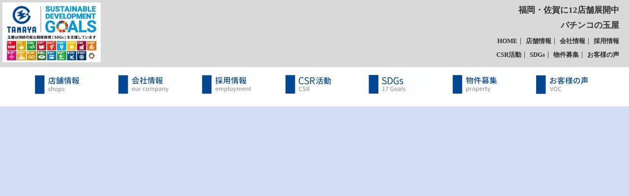

--- FILE ---
content_type: text/html
request_url: https://www.tamaya.gr.jp/cn1/2019-12-20munakata.html
body_size: 14747
content:
<!DOCTYPE html>
<html lang="ja">
 <head> 
  <meta charset="UTF-8"> 
  <meta http-equiv="content-type" content="text/html; charset=UTF-8"> 
  <link rel="dns-prefetch" href="//module.bindsite.jp"> 
  <link rel="dns-prefetch" href="//webfont-pub.weblife.me"> 
  <link rel="dns-prefetch" href="//sync5-res.digitalstage.jp"> 
  <link rel="dns-prefetch" href="//sync5-cnsl.digitalstage.jp"> 
  <meta name="google-site-verification" content="code"> 
  <meta name="robots" content="index"> 
  <meta name="viewport" content="width=device-width, initial-scale=1"> 
  <meta name="description" content=""> 
  <meta property="og:title" content=" 1ヶ月前にCRギルティクラウンを0.5円に入れて下さいと書いた けど1円コーナーにあった。何かのマチガイですね。私は0.5円に入れて下さいと書いたのにね。残念ですね。玉屋に来たくなくなったね。 | koe_yugiki | 株式会社玉屋＜パチンコ・スロット＞"> 
  <meta property="og:type" content="article"> 
  <meta property="og:image" content="https://www.tamaya.gr.jp//bdflashinfo/thumbnail.png"> 
  <meta property="og:url" content="https://www.tamaya.gr.jp/cn1/2019-12-20munakata.html"> 
  <meta property="og:site_name" content="株式会社玉屋＜パチンコ・スロット＞"> 
  <meta property="og:description" content=""> 
  <link rel="canonical" href="https://www.tamaya.gr.jp/cn1/2019-12-20munakata.html"> 
  <link rel="apple-touch-icon-precomposed" href="../_src/58687832/webclip.png"> 
  <title> 1ヶ月前にCRギルティクラウンを0.5円に入れて下さいと書いた けど1円コーナーにあった。何かのマチガイですね。私は0.5円に入れて下さいと書いたのにね。残念ですね。玉屋に来たくなくなったね。 | koe_yugiki | 株式会社玉屋＜パチンコ・スロット＞</title> 
  <link rel="shortcut icon" href="../_src/58687831/icon.ico"> 
  <link rel="stylesheet" type="text/css" href="../_module/styles/bind.css?v=17.0.5" id="bind-css"> 
  <link rel="stylesheet" type="text/css" href="../_dress/798df1e97c7243aa972eca5c146ec8f3/base.css?1759105033292"> 
  <link rel="stylesheet" type="text/css" href="https://module.bindsite.jp/type-fonts/css2-swap/mplus-1c-regular-swap.css"> 
  <link rel="stylesheet" type="text/css" href="yugiki_detail.css?1759105033297c0100" id="page-css">    
  <link rel="stylesheet" type="text/css" href="../_csslinkbtn/btn-import.css?1759104224481" id="linkbtn-css"> 
  <!-- Google tag (gtag.js) --> 
  <script async src="https://www.googletagmanager.com/gtag/js?id=G-K1NEQ55HZ7"></script> 
  <script>
  window.dataLayer = window.dataLayer || [];
  function gtag(){dataLayer.push(arguments);}
  gtag('js', new Date());

  gtag('config', 'G-K1NEQ55HZ7');
</script> 
 </head> 
 <body id="l-1" class="l-1 -dress_798df1e97c7243aa972eca5c146ec8f3 bd-webp" data-type="responsive" data-fontplus="1" data-ga-traking="true" data-page-animation="none" data-press-role="article" data-press-id="lT0XePRXNX" data-press-article="AegNvu2fL"> 
  <div id="page" class="bg-window "> 
   <div class="bg-document"> 
    <noscript> 
     <div id="js-off"> 
      <img src="../_module/images/noscript.gif" alt="Enable JavaScript in your browser. このウェブサイトはJavaScriptをオンにしてご覧下さい。"> 
     </div> 
    </noscript> 
    <div id="a-header" data-float="false" class="a-header   cssskin-_area_header"> 
     <header> 
      <div class="site_frame"> 
       <section> 
        <div id="bk56096688" class="b-both_diff -left_large -sp-single_column c-space_narrow c-sp-space_normal c-sp-padding_narrow cssskin-_block_header" data-bk-id="bk56096688" data-shared="true" data-sharedname="TAMAYALOGO"> 
         <div class=" g-column"> 
          <div class=" column -col7 -col_main"> 
           <div class=" c-body"> 
            <div class="c-img   "> 
             <a href="../pg4737035.html" data-pid="4737035"> 
              <picture> 
               <source type="image/webp" srcset="../_src/72250210/img20230202112934167395.webp?v=1759104224481"> 
               <img src="../_src/72250210/img20230202112934167395.jpg?v=1759104224481" width="200" height="122" alt="玉屋は持続可能な開発目標(SDGs)を支援しています" id="imgsrc72250210_1" loading="lazy"> 
              </picture></a> 
            </div> 
           </div> 
          </div> 
          <div class=" column -col5 -col_sub"> 
           <div class=" c-body c-right"> 
            <span class=" d-large_font"><a href="https://www.tamaya.gr.jp/index.html">福岡・佐賀に12店舗展開中<br>パチンコの玉屋</a></span> 
           </div> 
           <div class=" c-body c-right"> 
            <a href="../index.html" target="_self" data-pid="3841965">HOME</a>｜ 
            <a href="../tenpo.html" target="_self" data-pid="3841967">店舗情報</a>｜ 
            <a href="../corporate.html" target="_self" data-pid="3841968">会社情報</a>｜ 
            <a href="../recrute.html" target="_self" data-pid="3841969">採用情報</a> 
           </div> 
           <div class=" c-body c-right"> 
            <a href="../csr.html" target="_self" data-pid="3841970">CSR活動</a>｜ 
            <a href="../pg4737035.html" target="_self" data-pid="4737035">SDGs</a>｜ 
            <a href="../bukken.html" target="_self" data-pid="3841971">物件募集</a>｜ 
            <a href="../infomationboard.html" target="_self" data-pid="3841972">お客様の声</a> 
           </div> 
          </div> 
         </div> 
        </div> 
        <div id="bk56096689" class="b-plain c-sp-space_normal cssskin-_block_header" data-bk-id="bk56096689" data-shared="true" data-sharedname="_グローバルメニュー"> 
         <div class=" column -column1"> 
          <nav> 
           <div id="js-globalNavigation" data-slide-type="upSlide" data-btn-position="rightTop_fixed"> 
            <div class=" -menu_center"> 
             <ul class="c-menu -menu_b menu-parts"> 
              <li> 
               <div class="c-img   "> 
                <a href="../tenpo.html" data-pid="3841967"> 
                 <picture> 
                  <source type="image/webp" srcset="../_src/79776453/img20231229154910989331.webp?v=1759104224481"> 
                  <img src="../_src/79776453/img20231229154910989331.jpg?v=1759104224481" width="130" height="50" alt="店舗情報" id="imgsrc79776453_1" loading="lazy"> 
                 </picture></a> 
               </div></li> 
              <li> 
               <div class="c-img   "> 
                <a href="../corporate.html" data-pid="3841968"> 
                 <picture> 
                  <source type="image/webp" srcset="../_src/79776465/img20231229154910935729.webp?v=1759104224481"> 
                  <img src="../_src/79776465/img20231229154910935729.jpg?v=1759104224481" width="130" height="50" alt="会社情報" id="imgsrc79776465_1" loading="lazy"> 
                 </picture></a> 
               </div></li> 
              <li> 
               <div class="c-img   "> 
                <a href="../recrute.html" data-pid="3841969"> 
                 <picture> 
                  <source type="image/webp" srcset="../_src/79776805/img20231229154910980366.webp?v=1759104224481"> 
                  <img src="../_src/79776805/img20231229154910980366.jpg?v=1759104224481" width="130" height="50" alt="採用情報" id="imgsrc79776805_1" loading="lazy"> 
                 </picture></a> 
               </div></li> 
              <li> 
               <div class="c-img   "> 
                <a href="../csr.html" data-pid="3841970"> 
                 <picture> 
                  <source type="image/webp" srcset="../_src/79776807/img20231229154910907283.webp?v=1759104224481"> 
                  <img src="../_src/79776807/img20231229154910907283.jpg?v=1759104224481" width="130" height="50" alt="CSR活動" id="imgsrc79776807_1" loading="lazy"> 
                 </picture></a> 
               </div></li> 
              <li> 
               <div class="c-img   "> 
                <a href="../pg4737035.html" data-pid="4737035"> 
                 <picture> 
                  <source type="image/webp" srcset="../_src/79776809/img20231229154910942946.webp?v=1759104224481"> 
                  <img src="../_src/79776809/img20231229154910942946.jpg?v=1759104224481" width="130" height="50" alt="SDGs" id="imgsrc79776809_1" loading="lazy"> 
                 </picture></a> 
               </div></li> 
              <li> 
               <div class="c-img   "> 
                <a href="../bukken.html" data-pid="3841971"> 
                 <picture> 
                  <source type="image/webp" srcset="../_src/79776811/img20231229154910928205.webp?v=1759104224481"> 
                  <img src="../_src/79776811/img20231229154910928205.jpg?v=1759104224481" width="130" height="50" alt="物件募集" id="imgsrc79776811_1" loading="lazy"> 
                 </picture></a> 
               </div></li> 
              <li> 
               <div class="c-img   "> 
                <a href="../infomationboard.html" data-pid="3841972"> 
                 <picture> 
                  <source type="image/webp" srcset="../_src/79776813/img20231229154910959445.webp?v=1759104224481"> 
                  <img src="../_src/79776813/img20231229154910959445.jpg?v=1759104224481" width="130" height="50" alt="お客様の声" id="imgsrc79776813_1" loading="lazy"> 
                 </picture></a> 
               </div></li> 
             </ul> 
            </div> 
           </div> 
           <div id="spNavigationTrigger" class=" c-sp_navigation_btn"></div> 
          </nav> 
         </div> 
        </div> 
       </section> 
      </div> 
     </header> 
    </div> 
    <div id="a-billboard" class="a-billboard    cssskin-_area_billboard"> 
     <div class="site_frame"> 
      <section> 
      </section> 
     </div> 
    </div> 
    <main> 
     <div id="a-site_contents" class="a-site_contents  noskin"> 
      <article> 
       <div class="site_frame"> 
        <div class="g-column"> 
         <div id="a-main" class="a-main column -col12 "> 
          <section> 
           <div id="bk56096690" class="b-plain c-space_normal c-sp-space_normal c-padding_normal c-sp-padding_normal cssskin-_block_main" data-bk-id="bk56096690"> 
            <div class=" column -column1"> 
             <!-- このブロックにはブログ表示に必要なタグが配置されています。 編集すると、記事が正常に表示されなくなるおそれがありますのでご注意ください。 --> 
             <h3 class=" c-large_headline"><span style="font-size:110%;" class=" d-gothic">[%title%]</span></h3> 
             <div class=" c-body c-right"> 
              <span class=" d-large_font d-gothic">[%article_date_notime_wa%]</span> 
             </div> 
             <p class=" c-body"><span style="background-color:#ffffff; color:#333333;" class=" d-large_font d-gothic">[%list_start%]</span><br><span class=" d-large_font d-gothic">[%list_end%]</span><br><span class=" d-large_font d-gothic">[%article%]</span><br>&nbsp;</p> 
             <hr class="c-hr"> 
             <div class=" c-body c-right"> 
              <span class=" d-large_font d-gothic">[%category%]</span> 
             </div> 
             <div class=" c-body c-right"> 
              <span class=" d-large_font d-gothic">[%tags%]</span> 
              <hr class="c-hr"> 
             </div> 
             <div class=" c-body c-center"> 
              <span class=" d-large_font d-gothic"><a href="[%link_prev%]">前の投稿</a>｜リスト一覧｜<a href="[%link_next%]">次の投稿</a></span> 
             </div> 
            </div> 
           </div> 
           <div id="bk56096691" class="b-plain -blog-article c-space_normal c-sp-space_normal c-padding_normal c-sp-padding_normal cssskin-_block_main" data-bk-id="bk56096691" data-shared="true" data-sharedname="_ページトップへ"> 
            <div class=" column -column1"> 
             <div class=" c-body c-right"> 
              <span class=" d-large_font d-gothic"><a href="#page" class="link-top js-link_scroller"><span>トップページへ</span></a></span> 
             </div> 
            </div> 
           </div> 
          </section> 
         </div> 
        </div> 
       </div> 
      </article> 
     </div> 
    </main> 
    <div id="a-footer" data-float="false" class="a-footer   cssskin-_area_footer"> 
     <footer> 
      <div class="site_frame"> 
       <div id="bk56096694" class="b-both_diff -left_large -sp-single_column c-space_normal c-sp-space_normal c-sp-padding_normal cssskin-_block_footer" data-bk-id="bk56096694" data-shared="true" data-sharedname="_フッタ"> 
        <div class=" g-column"> 
         <div class=" column -col8 -col_main"> 
          <p class=" c-body"><span><a href="../index.html" data-pid="3841965">HOME</a>│<a href="../tenpo.html" data-pid="3841967">店舗情報</a>│<a href="../corporate.html" data-pid="3841968">会社情報</a>│<a href="../recrute.html" data-pid="3841969">採用情報</a>│<a href="../csr.html" data-pid="3841970">CSR活動</a></span><br><span><span><a href="../pg4737035.html" data-pid="4737035">SDGs</a>│</span><a href="../bukken.html" data-pid="3841971">物件募集</a>│<a href="../infomationboard.html" target="_self" data-pid="3841972">お客様の声</a></span>│<a href="../fusei110.html" target="_self" data-pid="3841973">玉屋不正通報110番</a><br><span><br class="clear"></span><br>Copyright TAMAYA Co., Ltd. All Rights Reserved.</p> 
         </div> 
         <div class=" column -col4 -col_sub"> 
          <div class="c-none c-right"> 
           <a href="#page" class="c-link_top js-link_scroller"><span style="display:none">ページトップへ</span></a> 
          </div> 
          <div class="c-none c-right"> 
           <span class="js-sync -translate" style="display:none;">,,,</span> 
          </div> 
         </div> 
        </div> 
       </div> 
      </div> 
     </footer> 
    </div> 
    <div id="w-top-left" class="w-base w-top w-left"> 
    </div> 
    <div id="w-top-right" class="w-base w-top w-right"> 
    </div> 
    <div id="w-middle-left" class="w-base w-middle w-left"> 
    </div> 
    <div id="w-middle-right" class="w-base w-middle w-right"> 
    </div> 
    <div id="w-bottom-left" class="w-base w-bottom w-left"> 
    </div> 
    <div id="w-bottom-right" class="w-base w-bottom w-right"> 
    </div> 
   </div> 
  </div> 
  <script src="../_module/lib/lib.js?v=17.0.5" defer></script> 
  <script src="../_module/scripts/bind.js?v=17.0.5" id="script-js" defer></script> 
  <!--[if lt IE 9]><script src="../_module/lib/html5shiv.min.js?v=17.0.5"></script><![endif]-->  
 </body>
</html>

--- FILE ---
content_type: text/css
request_url: https://www.tamaya.gr.jp/_dress/798df1e97c7243aa972eca5c146ec8f3/base.css?1759105033292
body_size: 13848
content:
@charset "utf-8";.-dress_798df1e97c7243aa972eca5c146ec8f3 .c-body {line-height:1.8;font-family:mplus-1c-regular;color:#404040;font-size:13px;font-weight:400;}.-dress_798df1e97c7243aa972eca5c146ec8f3 .c-large_headline {line-height:1.8;font-size:170%;font-family:"ＭＳ 明朝",serif;font-weight:bold;}.-dress_798df1e97c7243aa972eca5c146ec8f3 .c-small_headline {color:#333333;line-height:1.6;font-weight:normal;}.-dress_798df1e97c7243aa972eca5c146ec8f3 .c-credit {font-size:95%;line-height:1.3;}.-dress_798df1e97c7243aa972eca5c146ec8f3 .c-lead {line-height:1.6;}.-dress_798df1e97c7243aa972eca5c146ec8f3 .c-enclosure {line-height:1.6;background-color:rgba(216,240,253,1);border-color:#464646;}.-dress_798df1e97c7243aa972eca5c146ec8f3 .c-blockquote {line-height:1.6;background-color:rgba(216,240,253,1);padding:1em;}.-dress_798df1e97c7243aa972eca5c146ec8f3 .c-note {line-height:1.3;}.-dress_798df1e97c7243aa972eca5c146ec8f3 .c-menu.-menu_b li {border:0px none #000;}.-dress_798df1e97c7243aa972eca5c146ec8f3 .c-menu.-menu_a li {border:0px none #000;}.-dress_798df1e97c7243aa972eca5c146ec8f3 .c-menu.-menu_d li {border:0px none #000;}.-dress_798df1e97c7243aa972eca5c146ec8f3 .m-motion.-j .lavalamp-object {border-color:#00a6eb;}.-dress_798df1e97c7243aa972eca5c146ec8f3 .m-motion.-j li {line-height:1.5;}.-dress_798df1e97c7243aa972eca5c146ec8f3 .m-motion.-f li {line-height:1.5;}.-dress_798df1e97c7243aa972eca5c146ec8f3 .m-motion.-f > li > ul li:first-child:before {border-bottom:5px solid #00a6eb;}.-dress_798df1e97c7243aa972eca5c146ec8f3 .m-motion.-f > li > ul > li .c-unlink {background-color:rgba(0,166,235,1);}.-dress_798df1e97c7243aa972eca5c146ec8f3 .m-motion.-f > li > ul > li a:hover {background-color:rgba(216,240,253,1);color:#404040;}.-dress_798df1e97c7243aa972eca5c146ec8f3 .m-motion.-g .lavalamp-object {background-color:#8ddefd;}.-dress_798df1e97c7243aa972eca5c146ec8f3 .m-motion.-h li a {background-color:rgb(0,166,235);color:#ffffff;}.-dress_798df1e97c7243aa972eca5c146ec8f3 .m-motion.-i li a {background-color:rgba(0,166,235,1);color:#ffffff;border-color:#d8f0fd;}.-dress_798df1e97c7243aa972eca5c146ec8f3 .m-motion.-f > li > ul > li a {background-color:rgba(0,166,235,1);color:#ffffff;}.-dress_798df1e97c7243aa972eca5c146ec8f3 .c-menu li a {border:0px none #000;}.-dress_798df1e97c7243aa972eca5c146ec8f3 .c-menu.-menu_c {background-color:rgb(0,166,235);}.-dress_798df1e97c7243aa972eca5c146ec8f3 .c-menu.-menu_c li {border-width:0px;}.-dress_798df1e97c7243aa972eca5c146ec8f3 .c-menu.-menu_c li a {line-height:2;background-color:transparent;}.-dress_798df1e97c7243aa972eca5c146ec8f3 .c-menu.-menu_c li a:hover {color:#ffffff;background-color:transparent;}.-dress_798df1e97c7243aa972eca5c146ec8f3 .c-menu.-menu_c li .c-unlink {line-height:2;background-color:transparent;}.-dress_798df1e97c7243aa972eca5c146ec8f3 .c-menu.-menu_d {background-color:rgb(0,166,235);}.-dress_798df1e97c7243aa972eca5c146ec8f3 .c-menu.-menu_d li a {background-color:transparent;}.-dress_798df1e97c7243aa972eca5c146ec8f3 .c-menu.-menu_d li .c-unlink {background-color:transparent;}.-dress_798df1e97c7243aa972eca5c146ec8f3 .c-menu.-menu_d li a:hover {color:#ffffff;background-color:transparent;opacity:1;}.-dress_798df1e97c7243aa972eca5c146ec8f3 .c-menu.-menu_e {border-color:#00a6eb;}.-dress_798df1e97c7243aa972eca5c146ec8f3 .c-menu.-menu_e li a:hover {color:#ffffff;background-color:transparent;opacity:1;}.bd-webp.-dress_798df1e97c7243aa972eca5c146ec8f3 .c-menu.-v.-menu_e {background-color:transparent;background-image:url("images/transparence.webp");}.bd-no-webp.-dress_798df1e97c7243aa972eca5c146ec8f3 .c-menu.-v.-menu_e {background-color:transparent;background-image:url("images/transparence.png");}.bd-webp.-dress_798df1e97c7243aa972eca5c146ec8f3 .c-menu.-v.-menu_e li {background-color:transparent;background-image:url("images/transparence.webp");}.bd-no-webp.-dress_798df1e97c7243aa972eca5c146ec8f3 .c-menu.-v.-menu_e li {background-color:transparent;background-image:url("images/transparence.png");}.-dress_798df1e97c7243aa972eca5c146ec8f3 .c-menu.-v.-menu_e li a:hover {color:#ffffff;opacity:1;}.-dress_798df1e97c7243aa972eca5c146ec8f3 .m-motion.-f li a:hover {color:#00a6eb;text-decoration:none;background-color:transparent;border-width:0px;}.-dress_798df1e97c7243aa972eca5c146ec8f3 .c-menu.-menu_b {border-width:0px;}.-dress_798df1e97c7243aa972eca5c146ec8f3 .c-list_news th {width:19%;border:0px none #000;}.-dress_798df1e97c7243aa972eca5c146ec8f3 .c-list_news {line-height:1.6;border:0px none #000;margin-top:0px;margin-bottom:0px;}.-dress_798df1e97c7243aa972eca5c146ec8f3 .c-list_news td {border:0px none #000;padding:0px 15px 10px 30px;}.-dress_798df1e97c7243aa972eca5c146ec8f3 .c-list-no_mark li {line-height:1.6;}.-dress_798df1e97c7243aa972eca5c146ec8f3 .c-list-sign li {line-height:1.6;}.-dress_798df1e97c7243aa972eca5c146ec8f3 .c-list-numbers li {line-height:1.6;}.-dress_798df1e97c7243aa972eca5c146ec8f3 .c-list-alphabet li {line-height:1.6;}.-dress_798df1e97c7243aa972eca5c146ec8f3 .c-list-alphabet_small li {line-height:1.6;}.-dress_798df1e97c7243aa972eca5c146ec8f3 .c-list-greece li {line-height:1.6;}.-dress_798df1e97c7243aa972eca5c146ec8f3 .c-list-greece_small li {line-height:1.6;}.-dress_798df1e97c7243aa972eca5c146ec8f3 .c-list_indent {line-height:1.6;}.-dress_798df1e97c7243aa972eca5c146ec8f3 .c-list_table {line-height:1.6;background-color:rgba(255,255,255,1);}.-dress_798df1e97c7243aa972eca5c146ec8f3 .c-list_table th {font-weight:bold;}.bd-webp.-dress_798df1e97c7243aa972eca5c146ec8f3 .c-link_top {background-repeat:no-repeat;background-position:top right;background-image:url("images/03_bk1_top.gif");padding-right:70px;}.bd-no-webp.-dress_798df1e97c7243aa972eca5c146ec8f3 .c-link_top {background-repeat:no-repeat;background-position:top right;background-image:url("images/03_bk1_top.gif");padding-right:70px;}.-dress_798df1e97c7243aa972eca5c146ec8f3 .c-link_top span {display:none;}.-dress_798df1e97c7243aa972eca5c146ec8f3 .b-tab_navigation li a:hover {color:#404040;background-color:#ffffff;opacity:1;}.-dress_798df1e97c7243aa972eca5c146ec8f3.b-tab_navigation li a:hover {color:#404040;background-color:#ffffff;opacity:1;}.-dress_798df1e97c7243aa972eca5c146ec8f3 .b-tab_contents {color:#ffffff;border:none 1px #5972a8;padding:20px;background-color:#5972a8;}.-dress_798df1e97c7243aa972eca5c146ec8f3.b-tab_contents {color:#ffffff;border:none 1px #5972a8;padding:20px;background-color:#5972a8;}.-dress_798df1e97c7243aa972eca5c146ec8f3 .b-tab .c-blockquote {color:#404040;}.-dress_798df1e97c7243aa972eca5c146ec8f3.b-tab .c-blockquote {color:#404040;}.-dress_798df1e97c7243aa972eca5c146ec8f3 .b-tab .c-enclosure {color:#404040;}.-dress_798df1e97c7243aa972eca5c146ec8f3.b-tab .c-enclosure {color:#404040;}.-dress_798df1e97c7243aa972eca5c146ec8f3 .b-accordion_navigation {color:#404040;background-color:#5972a8;}.-dress_798df1e97c7243aa972eca5c146ec8f3.b-accordion_navigation {color:#404040;background-color:#5972a8;}.-dress_798df1e97c7243aa972eca5c146ec8f3 .b-accordion_navigation a:hover {background-color:#5972a8;color:#404040;opacity:1;}.-dress_798df1e97c7243aa972eca5c146ec8f3.b-accordion_navigation a:hover {background-color:#5972a8;color:#404040;opacity:1;}.-dress_798df1e97c7243aa972eca5c146ec8f3 .b-accordion .column {color:#404040;border:1px solid #00a6eb;padding:20px;font-size:16px;background:rgba(216,240,253,1);}.-dress_798df1e97c7243aa972eca5c146ec8f3.b-accordion .column {color:#404040;border:1px solid #00a6eb;padding:20px;font-size:16px;background:rgba(216,240,253,1);}.-dress_798df1e97c7243aa972eca5c146ec8f3 .b-tab_navigation li.-active a {background-color:#ffffff;color:#404040;background-repeat:repeat-x;}.-dress_798df1e97c7243aa972eca5c146ec8f3.b-tab_navigation li.-active a {background-color:#ffffff;color:#404040;background-repeat:repeat-x;}.-dress_798df1e97c7243aa972eca5c146ec8f3 .b-tab_navigation li a {color:#ffffff;background-color:#5972a8;border:solid 1px #ffffff;}.-dress_798df1e97c7243aa972eca5c146ec8f3.b-tab_navigation li a {color:#ffffff;background-color:#5972a8;border:solid 1px #ffffff;}.-dress_798df1e97c7243aa972eca5c146ec8f3 .b-accordion_navigation a {color:#404040;background-color:rgba(255,255,255,1);border-right-style:none;border-top-width:0px;border-left-style:none;border-right-width:0px;border-left-width:0px;border-top-style:none;border-bottom:none 1px #5972a8;}.-dress_798df1e97c7243aa972eca5c146ec8f3.b-accordion_navigation a {color:#404040;background-color:rgba(255,255,255,1);border-right-style:none;border-top-width:0px;border-left-style:none;border-right-width:0px;border-left-width:0px;border-top-style:none;border-bottom:none 1px #5972a8;}.-dress_798df1e97c7243aa972eca5c146ec8f3 .b-accordion_navigation.-active a {color:#ffffff;background-color:#5972a8;}.-dress_798df1e97c7243aa972eca5c146ec8f3.b-accordion_navigation.-active a {color:#ffffff;background-color:#5972a8;}.-dress_798df1e97c7243aa972eca5c146ec8f3 .-slider .b-tab_contents .column {padding:20px;}.-dress_798df1e97c7243aa972eca5c146ec8f3 .-slider .b-tab_contents {padding:0px;}.-dress_798df1e97c7243aa972eca5c146ec8f3 .b-both_diff.-right_large .column.-col4 {width:15%;}.-dress_798df1e97c7243aa972eca5c146ec8f3.b-both_diff.-right_large .column.-col4 {width:15%;}.-dress_798df1e97c7243aa972eca5c146ec8f3 .b-both_diff.-right_large .column.-col8 {background-color:rgba(255,255,255,1);width:81%;padding-right:2%;padding-left:3%;}.-dress_798df1e97c7243aa972eca5c146ec8f3.b-both_diff.-right_large .column.-col8 {background-color:rgba(255,255,255,1);width:81%;padding-right:2%;padding-left:3%;}.-dress_798df1e97c7243aa972eca5c146ec8f3 .b-both_diff .c-body {padding-bottom:5px;}.-dress_798df1e97c7243aa972eca5c146ec8f3.b-both_diff .c-body {padding-bottom:5px;}.-dress_798df1e97c7243aa972eca5c146ec8f3 .b-both_diff .c-hr {border-color:#d8f0fd;}.-dress_798df1e97c7243aa972eca5c146ec8f3.b-both_diff .c-hr {border-color:#d8f0fd;}.-dress_798df1e97c7243aa972eca5c146ec8f3 .a-main {background-color:rgba(255,255,255,1);}.-dress_798df1e97c7243aa972eca5c146ec8f3 .a-side-a .b-plain .c-body {padding-bottom:5px;}.-dress_798df1e97c7243aa972eca5c146ec8f3 .a-main .b-plain .c-body {padding-top:10px;padding-bottom:30px;}.-dress_798df1e97c7243aa972eca5c146ec8f3 .a-side-a .b-plain .c-img {padding:5px 10px 5px 0px;}.-dress_798df1e97c7243aa972eca5c146ec8f3 .a-main .b-both_diff .c-body {border-bottom:#d8f0fd;}.-dress_798df1e97c7243aa972eca5c146ec8f3 .a-side-a .b-plain .c-hr {border-color:#d8f0fd;}.-dress_798df1e97c7243aa972eca5c146ec8f3 .bg-window {background:#ffffff;background-color:#d3def4;}.-dress_798df1e97c7243aa972eca5c146ec8f3  {color:#404040;font-size:12px;}.-dress_798df1e97c7243aa972eca5c146ec8f3 a:hover {color:#00a6eb;opacity:1;}.-dress_798df1e97c7243aa972eca5c146ec8f3 .c-title {font-family:"New Rodin";font-weight:600;}.-dress_798df1e97c7243aa972eca5c146ec8f3 .b-accordion .accordion-content .column {border-color:#dfe1ef;}.-dress_798df1e97c7243aa972eca5c146ec8f3.b-accordion .accordion-content .column {border-color:#dfe1ef;}.-dress_798df1e97c7243aa972eca5c146ec8f3 .b-accordion .accordion-content {border-color:#dfe1ef;}.-dress_798df1e97c7243aa972eca5c146ec8f3.b-accordion .accordion-content {border-color:#dfe1ef;}.-dress_798df1e97c7243aa972eca5c146ec8f3 .c-img_comment {font-size:30px;color:#000000;font-family:Seurat;font-weight:700;}.-dress_798df1e97c7243aa972eca5c146ec8f3 .c-body a {font-family:"New Rodin";font-weight:700;}@media only screen and (max-width: 641px) {.-dress_798df1e97c7243aa972eca5c146ec8f3 .c-large_headline {font-size:130%;line-height:1.6;}.-dress_798df1e97c7243aa972eca5c146ec8f3 .c-body {line-height:1.6;color:#404040;}.-dress_798df1e97c7243aa972eca5c146ec8f3 .c-img {padding-top:10px;}.-dress_798df1e97c7243aa972eca5c146ec8f3 .c-small_headline {line-height:1.6;}.-dress_798df1e97c7243aa972eca5c146ec8f3 .c-list_news th {width:100%;}.-dress_798df1e97c7243aa972eca5c146ec8f3 .b-both_diff.-right_large .column.-col4 {width:100%;padding-top:15px;}.-dress_798df1e97c7243aa972eca5c146ec8f3.b-both_diff.-right_large .column.-col4 {width:100%;padding-top:15px;}.-dress_798df1e97c7243aa972eca5c146ec8f3 .b-both_diff.-right_large .column.-col8 {width:100%;padding:1em;}.-dress_798df1e97c7243aa972eca5c146ec8f3.b-both_diff.-right_large .column.-col8 {width:100%;padding:1em;}.-dress_798df1e97c7243aa972eca5c146ec8f3 .a-main .b-plain .c-body {line-height:1.5;padding-bottom:15px;}.-dress_798df1e97c7243aa972eca5c146ec8f3 .a-main .b-plain .c-small_headline {font-size:100%;line-height:1.3;font-weight:bold;}.-dress_798df1e97c7243aa972eca5c146ec8f3 .a-main .b-plain .c-large_headline {font-size:120%;line-height:1.3;}.-dress_798df1e97c7243aa972eca5c146ec8f3 .a-main .b-plain .c-img {display:inline-block;padding-bottom:0px;}.-dress_798df1e97c7243aa972eca5c146ec8f3 .a-side-a {background-color:rgb(174,217,241);}.-dress_798df1e97c7243aa972eca5c146ec8f3 .c-body a {color:#404040;}}@media print,screen and (max-width: 768px) {.-dress_798df1e97c7243aa972eca5c146ec8f3 #spNavigationTrigger {background-color:rgba(255,255,255,1);border-width:1px;border-color:#00a6eb;margin-right:10px;}.-dress_798df1e97c7243aa972eca5c146ec8f3 #js-globalNavigation {background-color:rgb(255,255,255);border-width:0px;border-radius:0px;padding:10px;margin:0px;}.-dress_798df1e97c7243aa972eca5c146ec8f3#js-globalNavigation {background-color:rgb(255,255,255);border-width:0px;border-radius:0px;padding:10px;margin:0px;}.-dress_798df1e97c7243aa972eca5c146ec8f3 .m-motion.-f li {border-width:0px;}.-dress_798df1e97c7243aa972eca5c146ec8f3 .m-motion.-f > li > ul > li a {background-color:transparent;color:#00a6eb;text-align:left;}.-dress_798df1e97c7243aa972eca5c146ec8f3 .m-motion.-f > li > ul > li .c-unlink {background-color:transparent;text-align:left;}.-dress_798df1e97c7243aa972eca5c146ec8f3 .m-motion.-h li {border-width:0px;}.-dress_798df1e97c7243aa972eca5c146ec8f3 .m-motion.-i li {border-width:0px;}}/* created version 9.00*/


--- FILE ---
content_type: text/css
request_url: https://www.tamaya.gr.jp/cn1/yugiki_detail.css?1759105033297c0100
body_size: 13076
content:
#a-header,#a-ghost_header,#a-billboard,#a-site_contents,#a-footer{max-width:100%}@media only screen and (max-width:641px){.bd-no-webp #a-header{padding:0}.bd-webp #a-header{padding:0}.bd-no-webp #a-ghost_header{padding:0}.bd-webp #a-ghost_header{padding:0}.bd-no-webp #a-billboard{padding:0}.bd-webp #a-billboard{padding:0}.bd-no-webp #a-main{padding:0}.bd-webp #a-main{padding:0}.bd-no-webp #a-side-a{padding:0}.bd-webp #a-side-a{padding:0}.bd-no-webp #a-side-b{padding:0}.bd-webp #a-side-b{padding:0}.bd-no-webp #a-footer{padding:0}.bd-webp #a-footer{padding:0}}#bk56096704>div{margin:0 auto;max-width:1020px}#bk56096704>div{padding-left:0;padding-top:0;padding-right:0;padding-bottom:30px}#bk56096956>div{padding-left:10px;padding-top:0;padding-right:0;padding-bottom:0}#bk56096694>div{margin:0 auto;max-width:1020px}#bk56096694>div{padding-left:0;padding-top:20px;padding-right:0;padding-bottom:50px}.bd-no-webp #bk56096688{background-color:#d9d9d9}.bd-webp #bk56096688{background-color:#d9d9d9}#bk56096688>div{margin:0 auto;max-width:1400px}#bk56096688>div{padding-left:5px;padding-top:5px;padding-right:20px;padding-bottom:5px}.bd-no-webp #bk56096689{background-color:#fff}.bd-webp #bk56096689{background-color:#fff}#bk56096689>div{margin:0 auto;max-width:1600px}.a-header .b-plain>.column,.a-header .b-plain>.g-column,.a-header .b-both_diff>.column,.a-header .b-both_diff>.g-column,.a-header .b-headlines>.column,.a-header .b-headlines>.g-column,.a-header .b-album>.column,.a-header .b-album>.g-column,.a-header .b-tab>.column,.a-header .b-tab>.g-column,.a-header .b-accordion>.column,.a-header .b-accordion>.g-column,.a-header .b-megamenu>nav,.a-header .b-carousel>.column,.a-header .b-carousel>.g-column,.a-ghost_header .b-plain>.column,.a-ghost_header .b-plain>.g-column,.a-ghost_header .b-both_diff>.column,.a-ghost_header .b-both_diff>.g-column,.a-ghost_header .b-headlines>.column,.a-ghost_header .b-headlines>.g-column,.a-ghost_header .b-album>.column,.a-ghost_header .b-album>.g-column,.a-ghost_header .b-tab>.column,.a-ghost_header .b-tab>.g-column,.a-ghost_header .b-accordion>.column,.a-ghost_header .b-accordion>.g-column,.a-ghost_header .b-megamenu>nav,.a-ghost_header .b-carousel>.column,.a-ghost_header .b-carousel>.g-column,.a-billboard .b-plain>.column,.a-billboard .b-plain>.g-column,.a-billboard .b-both_diff>.column,.a-billboard .b-both_diff>.g-column,.a-billboard .b-headlines>.column,.a-billboard .b-headlines>.g-column,.a-billboard .b-album>.column,.a-billboard .b-album>.g-column,.a-billboard .b-tab>.column,.a-billboard .b-tab>.g-column,.a-billboard .b-accordion>.column,.a-billboard .b-accordion>.g-column,.a-billboard .b-megamenu>nav,.a-billboard .b-carousel>.column,.a-billboard .b-carousel>.g-column,.a-main .b-plain>.column,.a-main .b-plain>.g-column,.a-main .b-both_diff>.column,.a-main .b-both_diff>.g-column,.a-main .b-headlines>.column,.a-main .b-headlines>.g-column,.a-main .b-album>.column,.a-main .b-album>.g-column,.a-main .b-tab>.column,.a-main .b-tab>.g-column,.a-main .b-accordion>.column,.a-main .b-accordion>.g-column,.a-main .b-megamenu>nav,.a-main .b-carousel>.column,.a-main .b-carousel>.g-column,.a-side-a .b-plain>.column,.a-side-a .b-plain>.g-column,.a-side-a .b-both_diff>.column,.a-side-a .b-both_diff>.g-column,.a-side-a .b-headlines>.column,.a-side-a .b-headlines>.g-column,.a-side-a .b-album>.column,.a-side-a .b-album>.g-column,.a-side-a .b-tab>.column,.a-side-a .b-tab>.g-column,.a-side-a .b-accordion>.column,.a-side-a .b-accordion>.g-column,.a-side-a .b-megamenu>nav,.a-side-a .b-carousel>.column,.a-side-a .b-carousel>.g-column,.a-side-b .b-plain>.column,.a-side-b .b-plain>.g-column,.a-side-b .b-both_diff>.column,.a-side-b .b-both_diff>.g-column,.a-side-b .b-headlines>.column,.a-side-b .b-headlines>.g-column,.a-side-b .b-album>.column,.a-side-b .b-album>.g-column,.a-side-b .b-tab>.column,.a-side-b .b-tab>.g-column,.a-side-b .b-accordion>.column,.a-side-b .b-accordion>.g-column,.a-side-b .b-megamenu>nav,.a-side-b .b-carousel>.column,.a-side-b .b-carousel>.g-column,.a-footer .b-plain>.column,.a-footer .b-plain>.g-column,.a-footer .b-both_diff>.column,.a-footer .b-both_diff>.g-column,.a-footer .b-headlines>.column,.a-footer .b-headlines>.g-column,.a-footer .b-album>.column,.a-footer .b-album>.g-column,.a-footer .b-tab>.column,.a-footer .b-tab>.g-column,.a-footer .b-accordion>.column,.a-footer .b-accordion>.g-column,.a-footer .b-megamenu>nav,.a-footer .b-carousel>.column,.a-footer .b-carousel>.g-column{margin:0 auto;max-width:960px}@media only screen and (max-width:641px){.a-header .b-plain>.column,.a-header .b-plain>.g-column,.a-header .b-both_diff>.column,.a-header .b-both_diff>.g-column,.a-header .b-headlines>.column,.a-header .b-headlines>.g-column,.a-header .b-album>.column,.a-header .b-album>.g-column,.a-header .b-tab>.column,.a-header .b-tab>.g-column,.a-header .b-accordion>.column,.a-header .b-accordion>.g-column,.a-header .b-megamenu>nav,.a-header .b-carousel>.column,.a-header .b-carousel>.g-column,.a-ghost_header .b-plain>.column,.a-ghost_header .b-plain>.g-column,.a-ghost_header .b-both_diff>.column,.a-ghost_header .b-both_diff>.g-column,.a-ghost_header .b-headlines>.column,.a-ghost_header .b-headlines>.g-column,.a-ghost_header .b-album>.column,.a-ghost_header .b-album>.g-column,.a-ghost_header .b-tab>.column,.a-ghost_header .b-tab>.g-column,.a-ghost_header .b-accordion>.column,.a-ghost_header .b-accordion>.g-column,.a-ghost_header .b-megamenu>nav,.a-ghost_header .b-carousel>.column,.a-ghost_header .b-carousel>.g-column,.a-billboard .b-plain>.column,.a-billboard .b-plain>.g-column,.a-billboard .b-both_diff>.column,.a-billboard .b-both_diff>.g-column,.a-billboard .b-headlines>.column,.a-billboard .b-headlines>.g-column,.a-billboard .b-album>.column,.a-billboard .b-album>.g-column,.a-billboard .b-tab>.column,.a-billboard .b-tab>.g-column,.a-billboard .b-accordion>.column,.a-billboard .b-accordion>.g-column,.a-billboard .b-megamenu>nav,.a-billboard .b-carousel>.column,.a-billboard .b-carousel>.g-column,.a-main .b-plain>.column,.a-main .b-plain>.g-column,.a-main .b-both_diff>.column,.a-main .b-both_diff>.g-column,.a-main .b-headlines>.column,.a-main .b-headlines>.g-column,.a-main .b-album>.column,.a-main .b-album>.g-column,.a-main .b-tab>.column,.a-main .b-tab>.g-column,.a-main .b-accordion>.column,.a-main .b-accordion>.g-column,.a-main .b-megamenu>nav,.a-main .b-carousel>.column,.a-main .b-carousel>.g-column,.a-side-a .b-plain>.column,.a-side-a .b-plain>.g-column,.a-side-a .b-both_diff>.column,.a-side-a .b-both_diff>.g-column,.a-side-a .b-headlines>.column,.a-side-a .b-headlines>.g-column,.a-side-a .b-album>.column,.a-side-a .b-album>.g-column,.a-side-a .b-tab>.column,.a-side-a .b-tab>.g-column,.a-side-a .b-accordion>.column,.a-side-a .b-accordion>.g-column,.a-side-a .b-megamenu>nav,.a-side-a .b-carousel>.column,.a-side-a .b-carousel>.g-column,.a-side-b .b-plain>.column,.a-side-b .b-plain>.g-column,.a-side-b .b-both_diff>.column,.a-side-b .b-both_diff>.g-column,.a-side-b .b-headlines>.column,.a-side-b .b-headlines>.g-column,.a-side-b .b-album>.column,.a-side-b .b-album>.g-column,.a-side-b .b-tab>.column,.a-side-b .b-tab>.g-column,.a-side-b .b-accordion>.column,.a-side-b .b-accordion>.g-column,.a-side-b .b-megamenu>nav,.a-side-b .b-carousel>.column,.a-side-b .b-carousel>.g-column,.a-footer .b-plain>.column,.a-footer .b-plain>.g-column,.a-footer .b-both_diff>.column,.a-footer .b-both_diff>.g-column,.a-footer .b-headlines>.column,.a-footer .b-headlines>.g-column,.a-footer .b-album>.column,.a-footer .b-album>.g-column,.a-footer .b-tab>.column,.a-footer .b-tab>.g-column,.a-footer .b-accordion>.column,.a-footer .b-accordion>.g-column,.a-footer .b-megamenu>nav,.a-footer .b-carousel>.column,.a-footer .b-carousel>.g-column{margin:0 auto;max-width:100%}#bk56096693.b-plain>.column,#bk56096693.b-plain>.g-column,#bk56096693.b-both_diff>.column,#bk56096693.b-both_diff>.g-column,#bk56096693.b-headlines>.column,#bk56096693.b-headlines>.g-column,#bk56096693.b-album>.column,#bk56096693.b-album>.g-column,#bk56096693.b-tab>.column,#bk56096693.b-tab>.g-column,#bk56096693.b-accordion>.column,#bk56096693.b-accordion>.g-column{margin:0 auto;max-width:100%}#bk56096704.b-plain>.column,#bk56096704.b-plain>.g-column,#bk56096704.b-both_diff>.column,#bk56096704.b-both_diff>.g-column,#bk56096704.b-headlines>.column,#bk56096704.b-headlines>.g-column,#bk56096704.b-album>.column,#bk56096704.b-album>.g-column,#bk56096704.b-tab>.column,#bk56096704.b-tab>.g-column,#bk56096704.b-accordion>.column,#bk56096704.b-accordion>.g-column{margin:0 auto;max-width:100%}#bk56096704>div{padding-left:15px;padding-top:15px;padding-right:15px;padding-bottom:15px}#bk56096692.b-plain>.column,#bk56096692.b-plain>.g-column,#bk56096692.b-both_diff>.column,#bk56096692.b-both_diff>.g-column,#bk56096692.b-headlines>.column,#bk56096692.b-headlines>.g-column,#bk56096692.b-album>.column,#bk56096692.b-album>.g-column,#bk56096692.b-tab>.column,#bk56096692.b-tab>.g-column,#bk56096692.b-accordion>.column,#bk56096692.b-accordion>.g-column{margin:0 auto;max-width:100%}#bk56096956.b-plain>.column,#bk56096956.b-plain>.g-column,#bk56096956.b-both_diff>.column,#bk56096956.b-both_diff>.g-column,#bk56096956.b-headlines>.column,#bk56096956.b-headlines>.g-column,#bk56096956.b-album>.column,#bk56096956.b-album>.g-column,#bk56096956.b-tab>.column,#bk56096956.b-tab>.g-column,#bk56096956.b-accordion>.column,#bk56096956.b-accordion>.g-column{margin:0 auto;max-width:100%}#bk56096956>div{padding-left:15px;padding-top:15px;padding-right:15px;padding-bottom:15px}#bk56096694.b-plain>.column,#bk56096694.b-plain>.g-column,#bk56096694.b-both_diff>.column,#bk56096694.b-both_diff>.g-column,#bk56096694.b-headlines>.column,#bk56096694.b-headlines>.g-column,#bk56096694.b-album>.column,#bk56096694.b-album>.g-column,#bk56096694.b-tab>.column,#bk56096694.b-tab>.g-column,#bk56096694.b-accordion>.column,#bk56096694.b-accordion>.g-column{margin:0 auto;max-width:100%}#bk56096694>div{padding-left:15px;padding-top:15px;padding-right:15px;padding-bottom:15px}#bk56096688.b-plain>.column,#bk56096688.b-plain>.g-column,#bk56096688.b-both_diff>.column,#bk56096688.b-both_diff>.g-column,#bk56096688.b-headlines>.column,#bk56096688.b-headlines>.g-column,#bk56096688.b-album>.column,#bk56096688.b-album>.g-column,#bk56096688.b-tab>.column,#bk56096688.b-tab>.g-column,#bk56096688.b-accordion>.column,#bk56096688.b-accordion>.g-column,#bk56096688>nav{margin:0 auto;max-width:1400px}#bk56096688>div{padding-left:5px;padding-top:5px;padding-right:5px;padding-bottom:5px}#bk56096689.b-plain>.column,#bk56096689.b-plain>.g-column,#bk56096689.b-both_diff>.column,#bk56096689.b-both_diff>.g-column,#bk56096689.b-headlines>.column,#bk56096689.b-headlines>.g-column,#bk56096689.b-album>.column,#bk56096689.b-album>.g-column,#bk56096689.b-tab>.column,#bk56096689.b-tab>.g-column,#bk56096689.b-accordion>.column,#bk56096689.b-accordion>.g-column{margin:0 auto;max-width:100%}#bk56096689>div{padding-left:0;padding-top:10px;padding-right:0;padding-bottom:5px}#bk56096690.b-plain>.column,#bk56096690.b-plain>.g-column,#bk56096690.b-both_diff>.column,#bk56096690.b-both_diff>.g-column,#bk56096690.b-headlines>.column,#bk56096690.b-headlines>.g-column,#bk56096690.b-album>.column,#bk56096690.b-album>.g-column,#bk56096690.b-tab>.column,#bk56096690.b-tab>.g-column,#bk56096690.b-accordion>.column,#bk56096690.b-accordion>.g-column{margin:0 auto;max-width:100%}#bk63053540.b-plain>.column,#bk63053540.b-plain>.g-column,#bk63053540.b-both_diff>.column,#bk63053540.b-both_diff>.g-column,#bk63053540.b-headlines>.column,#bk63053540.b-headlines>.g-column,#bk63053540.b-album>.column,#bk63053540.b-album>.g-column,#bk63053540.b-tab>.column,#bk63053540.b-tab>.g-column,#bk63053540.b-accordion>.column,#bk63053540.b-accordion>.g-column{margin:0 auto;max-width:100%}#bk63053332.b-plain>.column,#bk63053332.b-plain>.g-column,#bk63053332.b-both_diff>.column,#bk63053332.b-both_diff>.g-column,#bk63053332.b-headlines>.column,#bk63053332.b-headlines>.g-column,#bk63053332.b-album>.column,#bk63053332.b-album>.g-column,#bk63053332.b-tab>.column,#bk63053332.b-tab>.g-column,#bk63053332.b-accordion>.column,#bk63053332.b-accordion>.g-column{margin:0 auto;max-width:100%}#bk56096691.b-plain>.column,#bk56096691.b-plain>.g-column,#bk56096691.b-both_diff>.column,#bk56096691.b-both_diff>.g-column,#bk56096691.b-headlines>.column,#bk56096691.b-headlines>.g-column,#bk56096691.b-album>.column,#bk56096691.b-album>.g-column,#bk56096691.b-tab>.column,#bk56096691.b-tab>.g-column,#bk56096691.b-accordion>.column,#bk56096691.b-accordion>.g-column,#bk56096691>nav{margin:0 auto;max-width:1020px}#bk64247072.b-plain>.column,#bk64247072.b-plain>.g-column,#bk64247072.b-both_diff>.column,#bk64247072.b-both_diff>.g-column,#bk64247072.b-headlines>.column,#bk64247072.b-headlines>.g-column,#bk64247072.b-album>.column,#bk64247072.b-album>.g-column,#bk64247072.b-tab>.column,#bk64247072.b-tab>.g-column,#bk64247072.b-accordion>.column,#bk64247072.b-accordion>.g-column{margin:0 auto;max-width:100%}}.cssskin-_block_main img{display:inline}


--- FILE ---
content_type: text/css
request_url: https://www.tamaya.gr.jp/_csslinkbtn/btn-import.css?1759104224481
body_size: 146
content:
@import url("btn-default.css?v=1715154299099");
@import url("btn-primary.css?v=1715154299099");
@import url("btn-attention.css?v=1715154299099");
